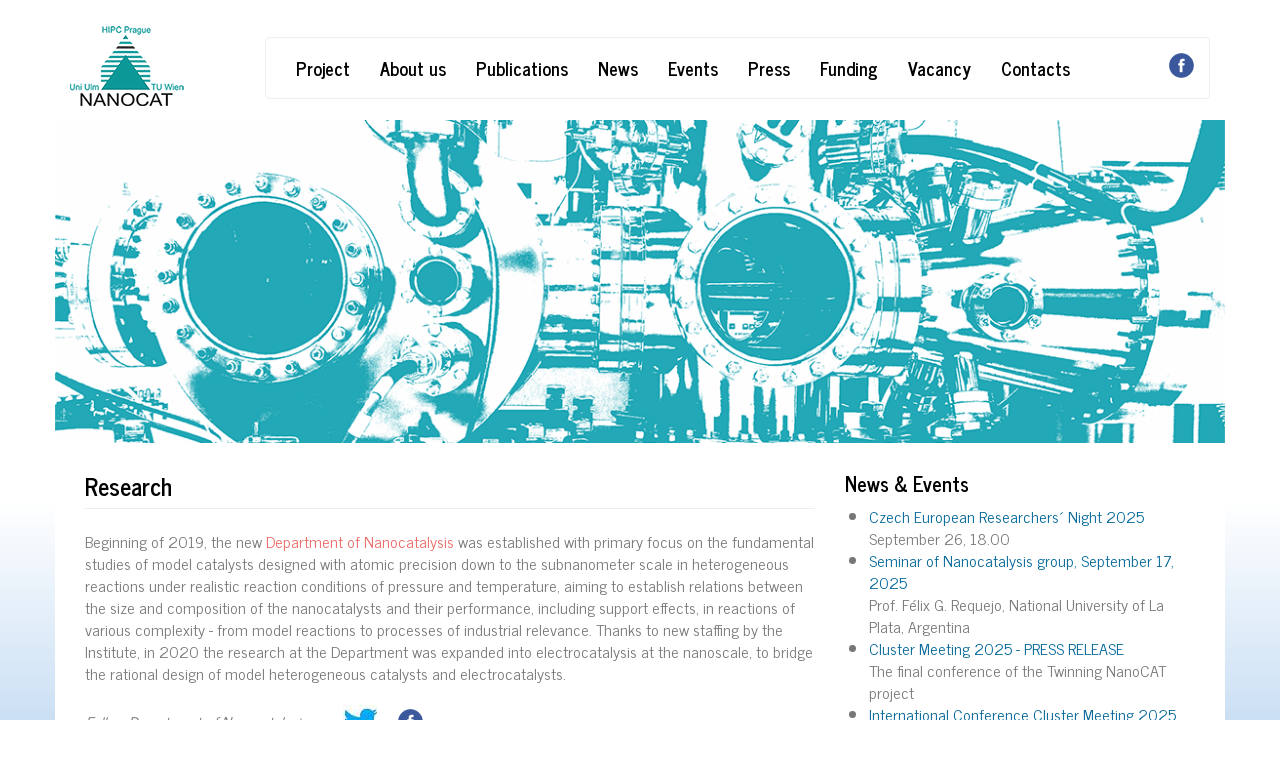

--- FILE ---
content_type: text/html; charset=UTF-8
request_url: https://nanocat-twinning.eu/research
body_size: 7466
content:
<!DOCTYPE html>
<html  lang="en" dir="ltr">
  <head>
    <meta charset="utf-8" />
<script async src="https://www.googletagmanager.com/gtag/js?id=UA-105876575-2"></script>
<script>window.dataLayer = window.dataLayer || [];function gtag(){dataLayer.push(arguments)};gtag("js", new Date());gtag("set", "developer_id.dMDhkMT", true);gtag("config", "UA-105876575-2", {"groups":"default","anonymize_ip":true,"page_placeholder":"PLACEHOLDER_page_path","allow_ad_personalization_signals":false});</script>
<meta name="description" content="NanoCAT TWINNING - Research - Beginning of 2019, the new Department of Nanocatalysis was established with primary focus on the fundamental studies of model catalysts designed with atomic precision down to the subnanometer scale in heterogeneous reactions under realistic reaction conditions of pressure and temperature, aiming to establish relations between the size and composition of the nanocatalysts and their performance, including support effects, in reactions of various complexity - from model reactions to processes o" />
<meta name="abstract" content="NanoCAT TWINNING - Research - Beginning of 2019, the new Department of Nanocatalysis was established with primary focus on the fundamental studies of model catalysts designed with atomic precision down to the subnanometer scale in heterogeneous reactions under realistic reaction conditions of pressure and temperature, aiming to establish relations between the size and composition of the nanocatalysts and their performance, including support effects, in reactions of various complexity - from model reactions to processes o" />
<meta name="keywords" content="nanocatalysis, NanoCAT TWINNING, J. Heyrovský Institute of Physical Chemistry, Vajda" />
<link rel="canonical" href="https://nanocat-twinning.eu/research" />
<meta name="Generator" content="Drupal 10 (https://www.drupal.org)" />
<meta name="MobileOptimized" content="width" />
<meta name="HandheldFriendly" content="true" />
<meta name="viewport" content="width=device-width, initial-scale=1.0" />
<link rel="icon" href="/sites/nanocat-twinning.drupal/files/favicon.ico" type="image/vnd.microsoft.icon" />

    <title>Research | NanoCAT TWINNING</title>
    <link rel="stylesheet" media="all" href="/sites/nanocat-twinning.drupal/files/css/css_mpqDoqsd3WOwKZs-ReZsirLWPDAh4KD9J2rLEGzww7E.css?delta=0&amp;language=en&amp;theme=nanocat_twinning&amp;include=eJxNyEkOgDAIAMAPEXmSwRYrhoIprcvvTTx5mcMkb4y5jYN0op1uSL_IQuoFjMwT9blfYiZWsKgvpBDj4LZKbCgmHeKJzhUXCoZT-Ar8nKrnofwCZN8oyA" />
<link rel="stylesheet" media="all" href="https://cdn.jsdelivr.net/npm/bootswatch@3.4.0/journal/bootstrap.min.css" integrity="sha256-ua5e2xA4fKXpo2kSERdsWHU3nI6VJpE7B8bIfq8J1WI=" crossorigin="anonymous" />
<link rel="stylesheet" media="all" href="https://cdn.jsdelivr.net/npm/@unicorn-fail/drupal-bootstrap-styles@0.0.2/dist/3.1.1/7.x-3.x/drupal-bootstrap-journal.min.css" integrity="sha512-Tn1C25iU3mnufIQZLvXOKqz+EwAWyWYokRh0hQMzGWXANc8yz61WcXSPNEOZiqURqlIOuN6/7Vs6qcvuUIjsoQ==" crossorigin="anonymous" />
<link rel="stylesheet" media="all" href="https://cdn.jsdelivr.net/npm/@unicorn-fail/drupal-bootstrap-styles@0.0.2/dist/3.1.1/8.x-3.x/drupal-bootstrap-journal.min.css" integrity="sha512-XXzo4tJ4TCLeMFBz9t2Hc1qQaGByDb52XjFvAIwJP1WDDe4LjL8LCgQ4dHrSpW/jW7xCxKhmtdnRI7cPIIHumA==" crossorigin="anonymous" />
<link rel="stylesheet" media="all" href="https://cdn.jsdelivr.net/npm/@unicorn-fail/drupal-bootstrap-styles@0.0.2/dist/3.4.0/8.x-3.x/drupal-bootstrap-journal.min.css" integrity="sha512-3GqEaLqZ4K8r2i73piInC6c3KMbWpFIy4+Jq5jP0x9/gnKTiYZagOlCMjxc2oLftud78F4XiH4Hmc0CGxznrzw==" crossorigin="anonymous" />
<link rel="stylesheet" media="all" href="/sites/nanocat-twinning.drupal/files/css/css_xG1AZYfJ5aCVECOQzW1Mg-qqmKhXo75T8MgAp2XjSsI.css?delta=5&amp;language=en&amp;theme=nanocat_twinning&amp;include=eJxNyEkOgDAIAMAPEXmSwRYrhoIprcvvTTx5mcMkb4y5jYN0op1uSL_IQuoFjMwT9blfYiZWsKgvpBDj4LZKbCgmHeKJzhUXCoZT-Ar8nKrnofwCZN8oyA" />

    
  </head>
  <body class="path-node page-node-type-page has-glyphicons">
    <a href="#main-content" class="visually-hidden focusable skip-link">
      Skip to main content
    </a>
    
      <div class="dialog-off-canvas-main-canvas" data-off-canvas-main-canvas>
    
<div id="background">
        <div class="container background-white">

                <header role="banner" id="header" class="clearfix">
                    <div class="row">
                                                    <div class="col-md-2">  <div class="region region-logo">
          <a class="logo navbar-btn pull-left" href="/" title="Home" rel="home">
      <img src="/sites/nanocat-twinning.drupal/files/logo_0.png" alt="Home" />
    </a>
      
  </div>
</div>
                                                                            <div class="col-md-10">
                                    
                                    <br>

                                                                                                                                                        <header class="navbar navbar-default navbar-light bg-light" id="navbar" role="banner">
                                                                                        <div class="">
                                                                                                <div class="navbar-header">
                                                                                                            <button type="button" class="navbar-toggle" data-toggle="collapse" data-target="#navbar-collapse">
                                                            <span class="sr-only">Toggle navigation</span>
                                                            <span class="icon-bar"></span>
                                                            <span class="icon-bar"></span>
                                                            <span class="icon-bar"></span>
                                                        </button>
                                                                                                    </div>

                                                                                                                                                    <div id="navbar-collapse" class="navbar-collapse collapse" role="navigation">
                                                          <div class="region region-primary-menu">
    <nav role="navigation" aria-labelledby="block-nanocat-twinning-main-menu-menu" id="block-nanocat-twinning-main-menu">
            
  <h2 class="visually-hidden" id="block-nanocat-twinning-main-menu-menu">Main navigation</h2>
  

        
      <ul class="menu menu--main nav navbar-nav">
                      <li class="first">
                                        <a href="/index.php/about-twinning-project" data-drupal-link-system-path="node/114">Project</a>
              </li>
                      <li>
                                        <a href="/index.php/about-us" title="About us" data-drupal-link-system-path="node/122">About us</a>
              </li>
                      <li>
                                        <a href="/index.php/publications-twinning-nanocat-project" title="Publications" data-drupal-link-system-path="node/124">Publications</a>
              </li>
                      <li>
                                        <a href="/index.php/news" title="News" data-drupal-link-system-path="news">News</a>
              </li>
                      <li>
                                        <a href="/index.php/events" title="Events" data-drupal-link-system-path="events">Events</a>
              </li>
                      <li>
                                        <a href="/index.php/press" title="Press" data-drupal-link-system-path="press">Press</a>
              </li>
                      <li>
                                        <a href="/index.php/funding" title="Funding" data-drupal-link-system-path="node/7">Funding</a>
              </li>
                      <li>
                                        <a href="/index.php/vacancy" title="Vacancy announcements" data-drupal-link-system-path="vacancy">Vacancy</a>
              </li>
                      <li class="last">
                                        <a href="/index.php/contacts" title="Contacts" data-drupal-link-system-path="node/8">Contacts</a>
              </li>
        </ul>
  

  </nav>

  </div>

                                                      <a href="https://www.facebook.com/NanocatTwinning/"><img width="25" align="right" style="padding-top: 15px;" alt="Facebook" src="/sites/nanocat-twinning.drupal/files/fb.png"></a>
                                                    </div>
                                                                                                
                                            </div>
                                                                                    </header>
                                                                </div>
                                            </div>
                </header>


                            <div class="row">
                      <div class="region region-carousel">
    <section id="block-nanocat-twinning-banner" class="block block-block-content block-block-content0f79e988-f8ae-4b99-a98a-908377ede2cc clearfix">
  
    

      
            <div class="field field--name-body field--type-text-with-summary field--label-hidden field--item"><img alt="Nanocat Twinning" class="img-responsive align-center" data-entity-type="file" data-entity-uuid="71923d17-109d-4f22-886c-e9693ab17b71" data-image-style="max_1300x1300" src="/sites/nanocat-twinning.drupal/files/data/inline-images/baner_0.png" width="1200" height="331" loading="lazy">
<p><!-- Google tag (gtag.js) --><script async src="https://www.googletagmanager.com/gtag/js?id=G-WGM6V8NVET"></script><script>
  window.dataLayer = window.dataLayer || [];
  function gtag(){dataLayer.push(arguments);}
  gtag('js', new Date());

  gtag('config', 'G-WGM6V8NVET');
</script></p>
</div>
      
  </section>


  </div>

                </div>
            
            <main id="main" class="clearfix">

                <div class="col-md-8 sol-sm-8 " role="main">
                                            <div id="content_top">  <div class="region region-content-top">
        <h1 class="page-header">
<span>Research</span>
</h1>


  </div>
</div>
                    
                      <div class="region region-content">
    <div data-drupal-messages-fallback class="hidden"></div>
  
<article data-history-node-id="5" class="page full clearfix">

  
    

  
  <div class="content">
    
            <div class="field field--name-body field--type-text-with-summary field--label-hidden field--item"><p>Beginning of 2019, the new <a href="https://web.jh-inst.cas.cz/index.php/department/department-of-nanocatalysis#department">Department of Nanocatalysis</a> was established with primary focus on the fundamental studies of model catalysts designed with atomic precision down to the subnanometer scale in heterogeneous reactions under realistic reaction conditions of pressure and temperature, aiming to establish relations between the size and composition of the nanocatalysts and their performance, including support effects, in reactions of various complexity - from model reactions to processes of industrial relevance. Thanks to new staffing by the Institute, in 2020 the research at the Department was expanded into electrocatalysis at the nanoscale, to bridge the rational design of model heterogeneous catalysts and electrocatalysts.</p>

<table border="0" cellpadding="1" cellspacing="1" style="width: 350px;">
	<tbody>
		<tr>
			<td style="width: 252px;"><em>Follow Department of Nanocatalysis:</em></td>
			<td style="width: 52px;"><a data-image-style="thumbnail" href="https://twitter.com/DNanocatalysis"><img alt="Twitter" data-entity-type="file" data-entity-uuid="128fa164-9d82-42ef-8444-5a34d23600ef" data-image-style="thumbnail" loading="lazy" typeof="foaf:Image" src="/sites/nanocat-twinning.drupal/files/data/inline-images/twitter.jpg" width="34" height="34" class="img-responsive align-center"></a></td>
			<td style="width: 49px;"><a data-image-style="thumbnail" href="https://www.facebook.com/NanocatalysisJHINST"><img alt="FB" data-entity-type="file" data-entity-uuid="dec9928d-d122-43ac-a593-a458e8b2f2ca" data-image-style="thumbnail" loading="lazy" typeof="foaf:Image" src="/sites/nanocat-twinning.drupal/files/data/inline-images/fb.png" width="25" height="25" class="img-responsive align-center"></a></td>
		</tr>
	</tbody>
</table>
</div>
      
  </div>

</article>

<section id="block-nanocat-twinning-researchvideoblock" class="block block-block-content block-block-content73e5dafb-a77e-4a53-a32f-750c87f0e549 clearfix">
  
    

      
  </section>


  </div>


                </div>                                    <div id="sidebar-second" class="sidebar col-md-4 col-sm-4" role="complementary">
                          <div class="region region-sidebar-second">
    <section class="views-element-container block block-views block-views-blockcontent-recent-block-1 clearfix" id="block-nanocat-twinning-views-block-content-recent-block-1">
  
      <h2 class="block-title">News &amp; Events</h2>
    

      <div class="form-group"><div class="recent-content view view-content-recent view-id-content_recent view-display-id-block_1 js-view-dom-id-ff40c689c8772079dc66387986eb131e50b964abd1f4d9723bd74961f0b6e82e">
  
    
      
      <div class="view-content">
      <div class="item-list">
  
  <ul>

          <li><div class="views-field views-field-title"><span class="field-content"><a href="/news-events/czech-european-researchers-night-2025" hreflang="en">Czech European Researchers´ Night 2025</a></span></div><div class="views-field views-field-body"><div class="field-content">September 26, 18.00</div></div></li>
          <li><div class="views-field views-field-title"><span class="field-content"><a href="/events/seminar-nanocatalysis-group-september-17-2025" hreflang="en">Seminar of Nanocatalysis group, September 17, 2025</a></span></div><div class="views-field views-field-body"><div class="field-content">Prof. Félix G. Requejo, National University of La Plata, Argentina</div></div></li>
          <li><div class="views-field views-field-title"><span class="field-content"><a href="/news-press/cluster-meeting-2025-press-release" hreflang="en">Cluster Meeting 2025 - PRESS RELEASE</a></span></div><div class="views-field views-field-body"><div class="field-content">The final conference of the Twinning NanoCAT project</div></div></li>
          <li><div class="views-field views-field-title"><span class="field-content"><a href="/news-events/international-conference-cluster-meeting-2025" hreflang="en">International Conference Cluster Meeting 2025</a></span></div><div class="views-field views-field-body"><div class="field-content">June 22 - 27, 2025</div></div></li>
          <li><div class="views-field views-field-title"><span class="field-content"><a href="/seminar-nanocatalysis-group-march-5-2025" hreflang="en">Seminar of Nanocatalysis group, March 5, 2025</a></span></div><div class="views-field views-field-body"><div class="field-content">Javier Prieto Serrano, ICMM-CSIC, Madrid, Spain</div></div></li>
          <li><div class="views-field views-field-title"><span class="field-content"><a href="/seminar-nanocatalysis-group-november-29-2024" hreflang="en">Seminar of Nanocatalysis group, November 29, 2024</a></span></div><div class="views-field views-field-body"><div class="field-content">Prof. Dr. Sebastian Wolf, Heidelberg University Hospital, Germany</div></div></li>
          <li><div class="views-field views-field-title"><span class="field-content"><a href="/news/seminar-nanocatalysis-group-november-14-2024" hreflang="en">Seminar of Nanocatalysis group, November 14, 2024</a></span></div><div class="views-field views-field-body"><div class="field-content">Dr. Alessandro Fortunelli, CNR-ICCOM, Pisa, Italy</div></div></li>
          <li><div class="views-field views-field-title"><span class="field-content"><a href="/experiments-synchrotron-laboratory" hreflang="en">Experiments at synchrotron laboratory</a></span></div><div class="views-field views-field-body"><div class="field-content">SOLEIL beamlines</div></div></li>
          <li><div class="views-field views-field-title"><span class="field-content"><a href="/events/researchers-night-2024" hreflang="en">Researchers´ Night 2024</a></span></div><div class="views-field views-field-body"><div class="field-content">September 27</div></div></li>
          <li><div class="views-field views-field-title"><span class="field-content"><a href="/news/fulbright-scholar-department-nanocatalysis" hreflang="en">Fulbright Scholar in Department of Nanocatalysis</a></span></div><div class="views-field views-field-body"><div class="field-content">Yu Lei, Associate Professor of Chemical Engineering</div></div></li>
          <li><div class="views-field views-field-title"><span class="field-content"><a href="/news-events/nanocat-summer-school" hreflang="en">NanoCAT Summer School</a></span></div><div class="views-field views-field-body"><div class="field-content">July 22 - July 24, 2024, Prague</div></div></li>
          <li><div class="views-field views-field-title"><span class="field-content"><a href="/seminar-nanocatalysis-group-july-18-2024" hreflang="en">Seminar of Nanocatalysis group, July 18, 2024</a></span></div><div class="views-field views-field-body"><div class="field-content">Prof. Yu Lei, University of Alabama in Huntsville, USA</div></div></li>
          <li><div class="views-field views-field-title"><span class="field-content"><a href="/tutorial-series-x-ray-absorption-spectroscopy" hreflang="en">Tutorial series on X-ray absorption spectroscopy</a></span></div><div class="views-field views-field-body"><div class="field-content"> Professor Yu Lei - Fulbright Scholar</div></div></li>
          <li><div class="views-field views-field-title"><span class="field-content"><a href="/student-seminar-2024" hreflang="en">Student Seminar 2024</a></span></div><div class="views-field views-field-body"><div class="field-content">May 21-22, 2024</div></div></li>
          <li><div class="views-field views-field-title"><span class="field-content"><a href="/events-news/seminar-nanocatalysis-group-february-19-2024" hreflang="en">Seminar of Nanocatalysis group - February 19, 2024</a></span></div><div class="views-field views-field-body"><div class="field-content">Professor Günther Rupprechter, TU Wien, Austria
</div></div></li>
    
  </ul>

</div>

    </div>
  
          </div>
</div>

  </section>


  </div>

                    </div> <!-- /#sidebar-first -->
                
            </main>
            <div class="row">
                <div class="col-xs-12">
                      <div class="region region-banner">
    <section id="block-nanocat-twinning-eraproject" class="block block-block-content block-block-content3df7d027-542a-449c-b790-df93233d15e5 clearfix">
  
    

      
            <div class="field field--name-body field--type-text-with-summary field--label-hidden field--item"><p class="text-align-center"><img alt="NanCAT Twinning" height="56" src="/sites/nanocat-twinning.drupal/files/data/inline-images/en-funded_by_the_eu-pos.jpg"> &nbsp; &nbsp; &nbsp; &nbsp; &nbsp;&nbsp; <a href="https://www.tuwien.at/en/"><img alt="TU" height="56" src="/sites/nanocat-twinning.drupal/files/data/inline-images/tu_logo.png"></a>&nbsp; &nbsp; &nbsp; &nbsp; &nbsp;&nbsp; <a href="http://www.jh-inst.cas.cz/"><img alt="Logo UFCH JH" height="56" src="/sites/nanocat-twinning.drupal/files/data/inline-images/logo-ufch-jh.png" valign="bottom"></a>&nbsp; &nbsp; &nbsp; &nbsp; &nbsp;&nbsp; <a href="https://www.uni-ulm.de/en/"><img alt="ulm" height="56" src="/sites/nanocat-twinning.drupal/files/data/inline-images/logo_uulm.png"></a>&nbsp; &nbsp; &nbsp; &nbsp; &nbsp;&nbsp;<a href="/" rel="home" title="Home"> <img alt="Home" height="76" src="/sites/nanocat-twinning.drupal/files/logo.png"> </a></p>

<p>&nbsp;</p>
</div>
      
  </section>


  </div>

                </div>
            </div>
        </div>
    <div id="footer" class="container">
                    <div class="row">
                <div class="col-xs-12 col-md-6">
                    Copyright &copy; 2026, NanoCAT TWINNING
                      <div class="region region-social-icons">
    <section id="block-nanocat-twinning-socialicons" class="block block-block-content block-block-contentc403f4a9-d7ae-43f0-ba99-540336c7d9bc clearfix">
  
    

      
            <div class="field field--name-body field--type-text-with-summary field--label-hidden field--item"><div class="row"><div class="col-xs-6"><div class="col-xs-4 social-icons"><a href="https://www.facebook.com/NanocatTwinning" data-image-style="social_icon" target="_blank"><img alt="Facebook" data-entity-type="file" data-entity-uuid="2179cbc1-f03d-41ca-b635-8d2b3c907d51" data-image-style="social_icon" height="32" src="/sites/nanocat-twinning.drupal/files/data/inline-images/facebook.png" width="32" class="align-center" loading="lazy"></a></div><div class="col-xs-4 social-icons"><a href="https://twitter.com/NanocatTwinning" data-image-style="social_icon" target="_blank"><img alt="Twitter" data-entity-type="file" data-entity-uuid="1b2e34b6-dea5-4ee6-a881-de737ca1c8e8" data-image-style="social_icon" height="32" src="/sites/nanocat-twinning.drupal/files/data/inline-images/twitter.png" width="32" class="align-center" loading="lazy"></a></div><div class="col-xs-4 social-icons"><a href="https://bsky.app/profile/nanocattwinning.bsky.social" data-image-style="social_icon" target="_blank"><img src="/sites/nanocat-twinning.drupal/files/data/inline-images/bluesky.png" width="36" height="32" data-entity-type="file" data-entity-uuid="2e8833f6-ca4c-46ca-80f2-e45eea799ace" alt loading="lazy"></a></div></div></div></div>
      
  </section>


  </div>

                </div>
                <div class="col-xs-12 col-md-2">
                      <div class="region region-footer1">
    <section id="block-nanocat-twinning-news" class="block block-superfish block-superfishnews clearfix">
  
    

      
<ul id="superfish-news" class="menu sf-menu sf-news sf-vertical sf-style-none" role="menu" aria-label="Menu">
  

  
  <li id="news-menu-link-content9bc042e4-ad67-4204-8d7a-438e237ff866" class="sf-depth-1 sf-no-children sf-first" role="none">
    
          <a href="/index.php/events" title="Events" class="sf-depth-1" role="menuitem">Events</a>
    
    
    
    
      </li>


  
  <li id="news-menu-link-content298642fb-68b1-4ab5-9e98-113a1c734a93" class="sf-depth-1 sf-no-children" role="none">
    
          <a href="/index.php/news" title="News" class="sf-depth-1" role="menuitem">News</a>
    
    
    
    
      </li>


  
  <li id="news-menu-link-content8d007b27-c361-408d-b0ca-d57ee8395c24" class="sf-depth-1 sf-no-children sf-last" role="none">
    
          <a href="/index.php/press" title="Press" class="sf-depth-1" role="menuitem">Press</a>
    
    
    
    
      </li>


</ul>

  </section>


  </div>

                </div>
                <div class="col-xs-12 col-md-2">
                      <div class="region region-footer2">
    <section id="block-nanocat-twinning-information" class="block block-superfish block-superfishinformation clearfix">
  
    

      
<ul id="superfish-information" class="menu sf-menu sf-information sf-vertical sf-style-none" role="menu" aria-label="Menu">
  

  
  <li id="information-menu-link-content45a5e683-0f53-4726-89e0-cb2ab38416f5" class="sf-depth-1 sf-no-children sf-first" role="none">
    
          <a href="/index.php/overview" title="Overview" class="sf-depth-1" role="menuitem">Overview</a>
    
    
    
    
      </li>


  
  <li id="information-menu-link-contentdacc73c4-b826-4928-9877-42ce4df4c64a" class="active-trail sf-depth-1 sf-no-children" role="none">
    
          <a href="/index.php/research" title="Research" class="is-active sf-depth-1" role="menuitem">Research</a>
    
    
    
    
      </li>


  
  <li id="information-menu-link-contente71d1e86-8368-4ea0-993e-b191b9216565" class="sf-depth-1 sf-no-children" role="none">
    
          <a href="/index.php/funding" title="Funding" class="sf-depth-1" role="menuitem">Funding</a>
    
    
    
    
      </li>


  
  <li id="information-menu-link-content07c6971f-8051-405d-abf9-e6e771fea0ae" class="sf-depth-1 sf-no-children sf-last" role="none">
    
          <a href="http://www.jh-inst.cas.cz" title="Heyrovsky Institute" class="sf-depth-1 sf-external" role="menuitem">J. Heyrovsky Institute</a>
    
    
    
    
      </li>


</ul>

  </section>


  </div>

                </div>
                <div class="col-xs-12 col-md-2">
                      <div class="region region-footer3">
    <section id="block-nanocat-twinning-contacts" class="block block-superfish block-superfishfooter clearfix">
  
    

      
<ul id="superfish-footer" class="menu sf-menu sf-footer sf-vertical sf-style-none" role="menu" aria-label="Menu">
  

  
  <li id="footer-menu-link-content9ba3db10-d3e1-43a1-bf3b-5fff79a41270" class="sf-depth-1 sf-no-children sf-first" role="none">
    
          <a href="/index.php/contacts" title="Contacts" class="sf-depth-1" role="menuitem">Contacts</a>
    
    
    
    
      </li>


  
  <li id="footer-menu-link-content55e44e46-2df4-467e-b0b4-7636202c4f53" class="sf-depth-1 sf-no-children" role="none">
    
          <a href="/index.php/about-us" class="sf-depth-1" role="menuitem">About us</a>
    
    
    
    
      </li>


  
  <li id="footer-menu-link-content4322da24-07df-415e-95a6-3f57ba54f55b" class="sf-depth-1 sf-no-children" role="none">
    
          <a href="/index.php/vacancy" title="Vacancy" class="sf-depth-1" role="menuitem">Vacancy</a>
    
    
    
    
      </li>


  
  <li id="footer-userlogout" class="sf-depth-1 sf-no-children" role="none">
    
          <a href="/index.php/user/login" class="sf-depth-1" role="menuitem">Log in</a>
    
    
    
    
      </li>


</ul>

  </section>


  </div>

                </div>
            </div>
    </div>

</div>

  </div>

    
    <script type="application/json" data-drupal-selector="drupal-settings-json">{"path":{"baseUrl":"\/","pathPrefix":"","currentPath":"node\/5","currentPathIsAdmin":false,"isFront":false,"currentLanguage":"en"},"pluralDelimiter":"\u0003","suppressDeprecationErrors":true,"ajaxPageState":{"libraries":"[base64]","theme":"nanocat_twinning","theme_token":null},"ajaxTrustedUrl":[],"google_analytics":{"account":"UA-105876575-2","trackOutbound":true,"trackMailto":true,"trackTel":true,"trackDownload":true,"trackDownloadExtensions":"7z|aac|arc|arj|asf|asx|avi|bin|csv|doc(x|m)?|dot(x|m)?|exe|flv|gif|gz|gzip|hqx|jar|jpe?g|js|mp(2|3|4|e?g)|mov(ie)?|msi|msp|pdf|phps|png|ppt(x|m)?|pot(x|m)?|pps(x|m)?|ppam|sld(x|m)?|thmx|qtm?|ra(m|r)?|sea|sit|tar|tgz|torrent|txt|wav|wma|wmv|wpd|xls(x|m|b)?|xlt(x|m)|xlam|xml|z|zip","trackColorbox":true},"bootstrap":{"forms_has_error_value_toggle":1,"modal_animation":1,"modal_backdrop":"true","modal_focus_input":1,"modal_keyboard":1,"modal_select_text":1,"modal_show":1,"modal_size":"","popover_enabled":1,"popover_animation":1,"popover_auto_close":1,"popover_container":"body","popover_content":"","popover_delay":"0","popover_html":0,"popover_placement":"right","popover_selector":"","popover_title":"","popover_trigger":"click","tooltip_enabled":1,"tooltip_animation":1,"tooltip_container":"body","tooltip_delay":"0","tooltip_html":0,"tooltip_placement":"auto left","tooltip_selector":"","tooltip_trigger":"hover"},"superfish":{"superfish-footer":{"id":"superfish-footer","sf":{"animation":{"opacity":"show"},"speed":"fast","autoArrows":true,"dropShadows":true},"plugins":{"smallscreen":{"cloneParent":0,"mode":"window_width"},"supposition":true,"supersubs":true}},"superfish-information":{"id":"superfish-information","sf":{"animation":{"opacity":"show"},"speed":"fast","autoArrows":true,"dropShadows":true},"plugins":{"smallscreen":{"cloneParent":0,"mode":"window_width"},"supposition":true,"supersubs":true}},"superfish-news":{"id":"superfish-news","sf":{"animation":{"opacity":"show"},"speed":"fast","autoArrows":true,"dropShadows":true},"plugins":{"smallscreen":{"cloneParent":0,"mode":"window_width"},"supposition":true,"supersubs":true}}},"user":{"uid":0,"permissionsHash":"0fc5529a606f06e085708688a69e2295eb73206dbdf65c92ad268f7752af6a03"}}</script>
<script src="/sites/nanocat-twinning.drupal/files/js/js_TYn4PJohZiI8Q7XbQ12jqfGzdzJtUnDld8TvuLm2B6E.js?scope=footer&amp;delta=0&amp;language=en&amp;theme=nanocat_twinning&amp;include=eJxtjUEKAjEMAD9Utk8q6W7sRmITklT099KDi0hvw8xhqkh4GGiuXypqWKhTpEtlFZUn2o8JEQ7StIthPmwo8HYQsLQN7vBKTaQxFujA76Dd879IPhTtRn7mi1aunPNMPbDHsvsDmH03xL7uk3zU5XFWFacg6R-o7WyR"></script>
<script src="https://cdn.jsdelivr.net/npm/entreprise7pro-bootstrap@3.4.8/dist/js/bootstrap.min.js" integrity="sha256-3XV0ZwG+520tCQ6I0AOlrGAFpZioT/AyPuX0Zq2i8QY=" crossorigin="anonymous"></script>
<script src="/sites/nanocat-twinning.drupal/files/js/js_7lfjEHSDLhAY3mH2YWrv-BQGKapy14mLx2TuTHrBUaY.js?scope=footer&amp;delta=2&amp;language=en&amp;theme=nanocat_twinning&amp;include=eJxtjUEKAjEMAD9Utk8q6W7sRmITklT099KDi0hvw8xhqkh4GGiuXypqWKhTpEtlFZUn2o8JEQ7StIthPmwo8HYQsLQN7vBKTaQxFujA76Dd879IPhTtRn7mi1aunPNMPbDHsvsDmH03xL7uk3zU5XFWFacg6R-o7WyR"></script>

  </body>
</html>


--- FILE ---
content_type: text/css
request_url: https://nanocat-twinning.eu/sites/nanocat-twinning.drupal/files/css/css_xG1AZYfJ5aCVECOQzW1Mg-qqmKhXo75T8MgAp2XjSsI.css?delta=5&language=en&theme=nanocat_twinning&include=eJxNyEkOgDAIAMAPEXmSwRYrhoIprcvvTTx5mcMkb4y5jYN0op1uSL_IQuoFjMwT9blfYiZWsKgvpBDj4LZKbCgmHeKJzhUXCoZT-Ar8nKrnofwCZN8oyA
body_size: 618
content:
/* @license GPL-2.0-or-later https://www.drupal.org/licensing/faq */
body{background:-moz-linear-gradient(270deg,#FFFFFF 0%,#FFFFFF 30%,#0066cc 94%,#0066cc 100%);background:-webkit-gradient(linear,left top,left bottom,color-stop(0%,#FFFFFF),color-stop(30%,#FFFFFF),color-stop(94%,#0066cc),color-stop(100%,#0066cc));background:-webkit-linear-gradient(270deg,#FFFFFF 0%,#FFFFFF 30%,#0066cc 94%,#0066cc 100%);background:-o-linear-gradient(270deg,#FFFFFF 0%,#FFFFFF 30%,#0066cc 94%,#0066cc 100%);background:-ms-linear-gradient(270deg,#FFFFFF 0%,#FFFFFF 30%,#0066cc 94%,#0066cc 100%);background:linear-gradient(180deg,#FFFFFF 0%,#FFFFFF 30%,#0066cc 94%,#0066cc 100%);filter:progid:DXImageTransform.Microsoft.gradient(startColorstr='#FFFFFF',endColorstr='#0066cc',GradientType=0);font-family:"News Cycle","Arial Narrow Bold",sans-serif;font-size:16px;}.background-white{background:#ffffff;}h1,.h1{font-size:24px;}h2,.h2{font-size:20px;}h3,.h3{font-size:16px;}h4,.h4{font-size:12px;}h5,.h5{font-size:10px;}h6,.h6{font-size:10px;}p{padding-bottom:10px;}#main{margin-top:20px;margin-bottom:20px;}#footer{background:#333333;color:#ffffff;padding-bottom:50px;}#footer a,#footer a:hover,#footer a:active,#footer a:visited{color:#ffffff;}.recent-content a,.recent-content a:hover,.recent-content a:active,.recent-content a:visited{color:#006699;}.field--item{display:inline;}.field--name-name{font-size:20px;padding-top:15px;}.sf-depth-1{height:25px !important;}.field--name-field-photogallery div{float:left;padding:2px;}.group-footer{padding-bottom:20px;}.social-icons{padding:10px;}
